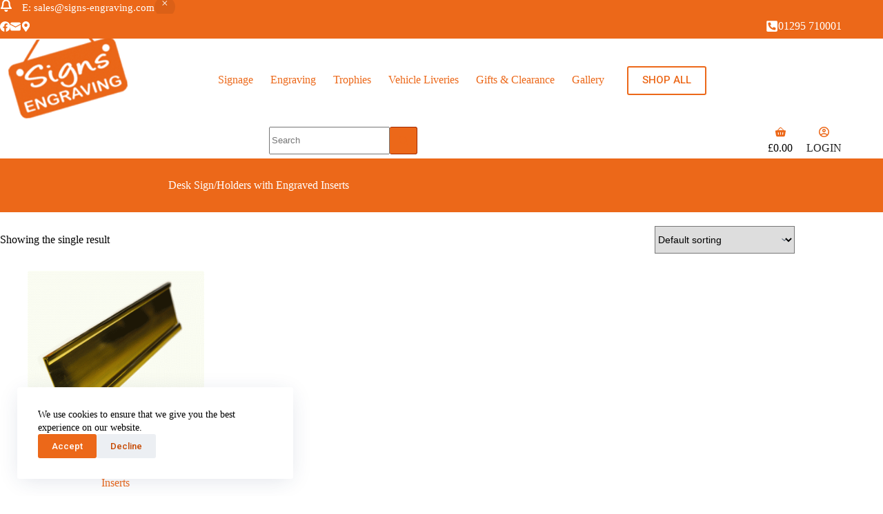

--- FILE ---
content_type: text/css
request_url: https://signsengraving.co.uk/wp-content/themes/blocksy-child/style.css?ver=6.9
body_size: -468
content:
/**
 * Theme Name: WME 2.0 Child Theme
 * Description: WME 2.0 Child Theme
 * Author: Takepayments Limited
 * Author URI: https://www.takepayments.com/
 * Version: 2.0.5
 * Template: blocksy
 * Text Domain: blocksy
 */
